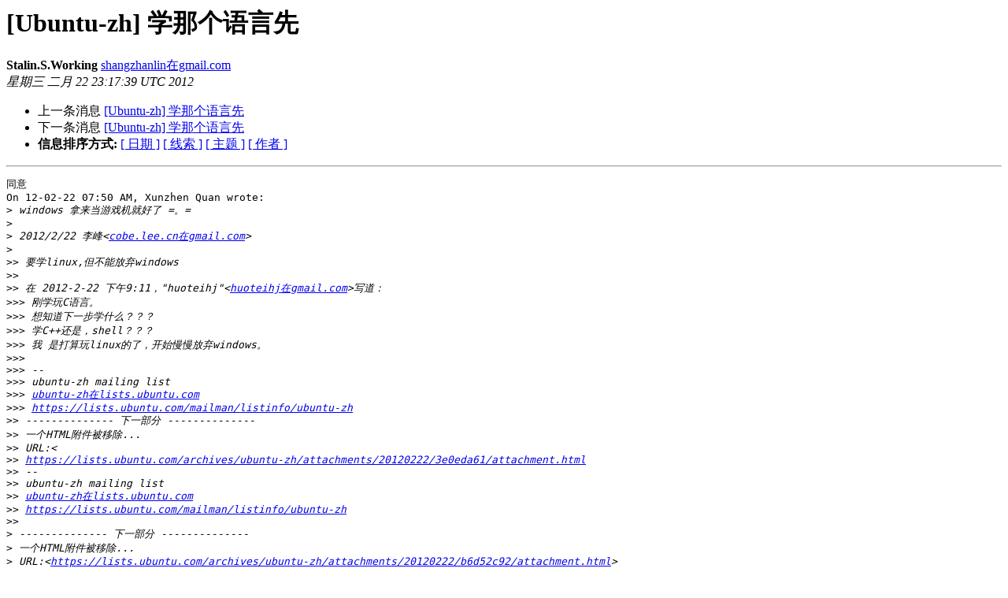

--- FILE ---
content_type: text/html
request_url: https://lists.ubuntu.com/archives/ubuntu-zh/2012-February/010203.html
body_size: 1460
content:
<!DOCTYPE HTML PUBLIC "-//W3C//DTD HTML 4.01 Transitional//EN">
<HTML>
 <HEAD>
   <TITLE> [Ubuntu-zh] 学那个语言先
   </TITLE>
   <LINK REL="Index" HREF="index.html" >
   <LINK REL="made" HREF="mailto:ubuntu-zh%40lists.ubuntu.com?Subject=Re%3A%20%5BUbuntu-zh%5D%20%3D%3Futf-8%3Fb%3F5a2m6YKj5Liq6K%2Bt6KiA5YWI%3F%3D&In-Reply-To=%3C4F457793.1050805%40gmail.com%3E">
   <META NAME="robots" CONTENT="index,nofollow">
   <style type="text/css">
       pre {
           white-space: pre-wrap;       /* css-2.1, curent FF, Opera, Safari */
           }
   </style>
   <META http-equiv="Content-Type" content="text/html; charset=utf-8">
   <LINK REL="Previous"  HREF="010192.html">
   <LINK REL="Next"  HREF="010204.html">
 </HEAD>
 <BODY BGCOLOR="#ffffff">
   <H1>[Ubuntu-zh] 学那个语言先</H1>
    <B>Stalin.S.Working</B> 
    <A HREF="mailto:ubuntu-zh%40lists.ubuntu.com?Subject=Re%3A%20%5BUbuntu-zh%5D%20%3D%3Futf-8%3Fb%3F5a2m6YKj5Liq6K%2Bt6KiA5YWI%3F%3D&In-Reply-To=%3C4F457793.1050805%40gmail.com%3E"
       TITLE="[Ubuntu-zh] 学那个语言先">shangzhanlin在gmail.com
       </A><BR>
    <I>星期三 二月 22 23:17:39 UTC 2012</I>
    <P><UL>
        <LI>上一条消息 <A HREF="010192.html">[Ubuntu-zh] 学那个语言先
</A></li>
        <LI>下一条消息 <A HREF="010204.html">[Ubuntu-zh] 学那个语言先
</A></li>
         <LI> <B>信息排序方式:</B> 
              <a href="date.html#10203">[ 日期 ]</a>
              <a href="thread.html#10203">[ 线索 ]</a>
              <a href="subject.html#10203">[ 主题 ]</a>
              <a href="author.html#10203">[ 作者 ]</a>
         </LI>
       </UL>
    <HR>  
<!--beginarticle-->
<PRE>同意
On 12-02-22 07:50 AM, Xunzhen Quan wrote:
&gt;<i> windows 拿来当游戏机就好了 =。=
</I>&gt;<i>
</I>&gt;<i> 2012/2/22 李峰&lt;<A HREF="https://lists.ubuntu.com/mailman/listinfo/ubuntu-zh">cobe.lee.cn在gmail.com</A>&gt;
</I>&gt;<i>
</I>&gt;&gt;<i> 要学linux,但不能放弃windows
</I>&gt;&gt;<i>
</I>&gt;&gt;<i> 在 2012-2-22 下午9:11，&quot;huoteihj&quot;&lt;<A HREF="https://lists.ubuntu.com/mailman/listinfo/ubuntu-zh">huoteihj在gmail.com</A>&gt;写道：
</I>&gt;&gt;&gt;<i> 刚学玩C语言。
</I>&gt;&gt;&gt;<i> 想知道下一步学什么？？？
</I>&gt;&gt;&gt;<i> 学C++还是，shell？？？
</I>&gt;&gt;&gt;<i> 我 是打算玩linux的了，开始慢慢放弃windows。
</I>&gt;&gt;&gt;<i>
</I>&gt;&gt;&gt;<i> --
</I>&gt;&gt;&gt;<i> ubuntu-zh mailing list
</I>&gt;&gt;&gt;<i> <A HREF="https://lists.ubuntu.com/mailman/listinfo/ubuntu-zh">ubuntu-zh在lists.ubuntu.com</A>
</I>&gt;&gt;&gt;<i> <A HREF="https://lists.ubuntu.com/mailman/listinfo/ubuntu-zh">https://lists.ubuntu.com/mailman/listinfo/ubuntu-zh</A>
</I>&gt;&gt;<i> -------------- 下一部分 --------------
</I>&gt;&gt;<i> 一个HTML附件被移除...
</I>&gt;&gt;<i> URL:&lt;
</I>&gt;&gt;<i> <A HREF="https://lists.ubuntu.com/archives/ubuntu-zh/attachments/20120222/3e0eda61/attachment.html">https://lists.ubuntu.com/archives/ubuntu-zh/attachments/20120222/3e0eda61/attachment.html</A>
</I>&gt;&gt;<i> --
</I>&gt;&gt;<i> ubuntu-zh mailing list
</I>&gt;&gt;<i> <A HREF="https://lists.ubuntu.com/mailman/listinfo/ubuntu-zh">ubuntu-zh在lists.ubuntu.com</A>
</I>&gt;&gt;<i> <A HREF="https://lists.ubuntu.com/mailman/listinfo/ubuntu-zh">https://lists.ubuntu.com/mailman/listinfo/ubuntu-zh</A>
</I>&gt;&gt;<i>
</I>&gt;<i> -------------- 下一部分 --------------
</I>&gt;<i> 一个HTML附件被移除...
</I>&gt;<i> URL:&lt;<A HREF="https://lists.ubuntu.com/archives/ubuntu-zh/attachments/20120222/b6d52c92/attachment.html">https://lists.ubuntu.com/archives/ubuntu-zh/attachments/20120222/b6d52c92/attachment.html</A>&gt;
</I>

</PRE>















<!--endarticle-->
    <HR>
    <P><UL>
        <!--threads-->
	<LI>上一条消息 <A HREF="010192.html">[Ubuntu-zh] 学那个语言先
</A></li>
	<LI>下一条消息 <A HREF="010204.html">[Ubuntu-zh] 学那个语言先
</A></li>
         <LI> <B>信息排序方式:</B> 
              <a href="date.html#10203">[ 日期 ]</a>
              <a href="thread.html#10203">[ 线索 ]</a>
              <a href="subject.html#10203">[ 主题 ]</a>
              <a href="author.html#10203">[ 作者 ]</a>
         </LI>
       </UL>

<hr>
<a href="https://lists.ubuntu.com/mailman/listinfo/ubuntu-zh">关于邮件列表 ubuntu-zh 的更多信息</a><br>
</body></html>
